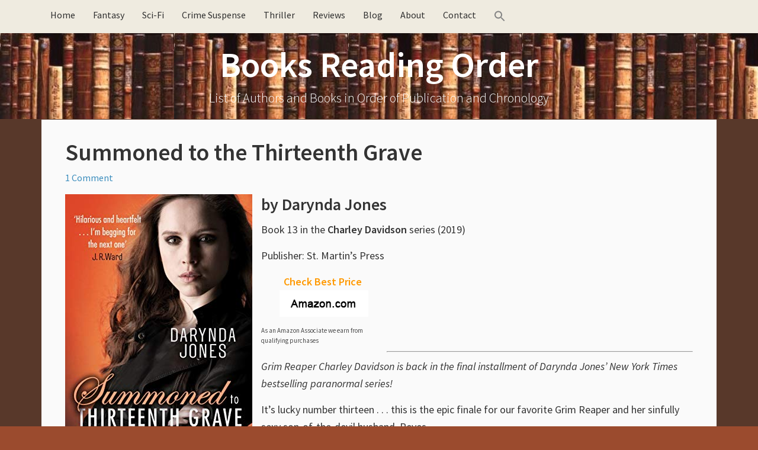

--- FILE ---
content_type: text/html; charset=UTF-8
request_url: https://booksreadingorder.com/summoned-to-thirteenth-grave/
body_size: 12225
content:
<!DOCTYPE html><html lang="en-US"><head ><meta charset="UTF-8" /><meta name="viewport" content="width=device-width, initial-scale=1" /><meta name="viewport" content="width=device-width, initial-scale=1.0" id="dynamik-viewport"/><meta name='robots' content='index, follow, max-image-preview:large, max-snippet:-1, max-video-preview:-1' /><title>Summoned to the Thirteenth Grave by Darynda Jones (Charley Davidson 13)</title><meta name="description" content="Summoned to the Thirteenth Grave by Darynda Jones - Book 13 in the Charley Davidson paranormal romantic thriller series, 2019" /><link rel="canonical" href="https://booksreadingorder.com/summoned-to-thirteenth-grave/" /><meta property="og:locale" content="en_US" /><meta property="og:type" content="article" /><meta property="og:title" content="Summoned to the Thirteenth Grave by Darynda Jones (Charley Davidson 13)" /><meta property="og:description" content="Summoned to the Thirteenth Grave by Darynda Jones - Book 13 in the Charley Davidson paranormal romantic thriller series, 2019" /><meta property="og:url" content="https://booksreadingorder.com/summoned-to-thirteenth-grave/" /><meta property="og:site_name" content="Books Reading Order" /><meta property="article:published_time" content="2019-01-25T16:14:30+00:00" /><meta property="article:modified_time" content="2019-03-06T17:18:00+00:00" /><meta property="og:image" content="https://booksreadingorder.com/wp-content/uploads/2018/05/BooksReadingOrder.jpg" /><meta property="og:image:width" content="294" /><meta property="og:image:height" content="200" /><meta property="og:image:type" content="image/jpeg" /><meta name="author" content="admin" /><meta name="twitter:card" content="summary_large_image" /><meta name="twitter:label1" content="Written by" /><meta name="twitter:data1" content="admin" /><meta name="twitter:label2" content="Est. reading time" /><meta name="twitter:data2" content="1 minute" /> <script type="application/ld+json" class="yoast-schema-graph">{"@context":"https://schema.org","@graph":[{"@type":"Article","@id":"https://booksreadingorder.com/summoned-to-thirteenth-grave/#article","isPartOf":{"@id":"https://booksreadingorder.com/summoned-to-thirteenth-grave/"},"author":{"name":"admin","@id":"https://booksreadingorder.com/#/schema/person/3b5f6194f77e26a9f31258eae39c0606"},"headline":"Summoned to the Thirteenth Grave","datePublished":"2019-01-25T16:14:30+00:00","dateModified":"2019-03-06T17:18:00+00:00","mainEntityOfPage":{"@id":"https://booksreadingorder.com/summoned-to-thirteenth-grave/"},"wordCount":211,"commentCount":1,"image":{"@id":"https://booksreadingorder.com/summoned-to-thirteenth-grave/#primaryimage"},"thumbnailUrl":"https://images-na.ssl-images-amazon.com/images/I/41Ff7PVZ%2BUL.SX316.SX250.SY316.jpg","articleSection":["2019","Books"],"inLanguage":"en-US","potentialAction":[{"@type":"CommentAction","name":"Comment","target":["https://booksreadingorder.com/summoned-to-thirteenth-grave/#respond"]}]},{"@type":"WebPage","@id":"https://booksreadingorder.com/summoned-to-thirteenth-grave/","url":"https://booksreadingorder.com/summoned-to-thirteenth-grave/","name":"Summoned to the Thirteenth Grave by Darynda Jones (Charley Davidson 13)","isPartOf":{"@id":"https://booksreadingorder.com/#website"},"primaryImageOfPage":{"@id":"https://booksreadingorder.com/summoned-to-thirteenth-grave/#primaryimage"},"image":{"@id":"https://booksreadingorder.com/summoned-to-thirteenth-grave/#primaryimage"},"thumbnailUrl":"https://images-na.ssl-images-amazon.com/images/I/41Ff7PVZ%2BUL.SX316.SX250.SY316.jpg","datePublished":"2019-01-25T16:14:30+00:00","dateModified":"2019-03-06T17:18:00+00:00","author":{"@id":"https://booksreadingorder.com/#/schema/person/3b5f6194f77e26a9f31258eae39c0606"},"description":"Summoned to the Thirteenth Grave by Darynda Jones - Book 13 in the Charley Davidson paranormal romantic thriller series, 2019","breadcrumb":{"@id":"https://booksreadingorder.com/summoned-to-thirteenth-grave/#breadcrumb"},"inLanguage":"en-US","potentialAction":[{"@type":"ReadAction","target":["https://booksreadingorder.com/summoned-to-thirteenth-grave/"]}]},{"@type":"ImageObject","inLanguage":"en-US","@id":"https://booksreadingorder.com/summoned-to-thirteenth-grave/#primaryimage","url":"https://images-na.ssl-images-amazon.com/images/I/41Ff7PVZ%2BUL.SX316.SX250.SY316.jpg","contentUrl":"https://images-na.ssl-images-amazon.com/images/I/41Ff7PVZ%2BUL.SX316.SX250.SY316.jpg"},{"@type":"BreadcrumbList","@id":"https://booksreadingorder.com/summoned-to-thirteenth-grave/#breadcrumb","itemListElement":[{"@type":"ListItem","position":1,"name":"Books Reading Order","item":"https://booksreadingorder.com/"},{"@type":"ListItem","position":2,"name":"Books","item":"https://booksreadingorder.com/category/books/"},{"@type":"ListItem","position":3,"name":"Summoned to the Thirteenth Grave"}]},{"@type":"WebSite","@id":"https://booksreadingorder.com/#website","url":"https://booksreadingorder.com/","name":"Books Reading Order","description":"List of Authors and Books in Order of Publication and Chronology","potentialAction":[{"@type":"SearchAction","target":{"@type":"EntryPoint","urlTemplate":"https://booksreadingorder.com/?s={search_term_string}"},"query-input":{"@type":"PropertyValueSpecification","valueRequired":true,"valueName":"search_term_string"}}],"inLanguage":"en-US"},{"@type":"Person","@id":"https://booksreadingorder.com/#/schema/person/3b5f6194f77e26a9f31258eae39c0606","name":"admin","image":{"@type":"ImageObject","inLanguage":"en-US","@id":"https://booksreadingorder.com/#/schema/person/image/","url":"https://booksreadingorder.com/wp-content/litespeed/avatar/c6c7a0db1ad1473a555a2765632991b0.jpg?ver=1768559969","contentUrl":"https://booksreadingorder.com/wp-content/litespeed/avatar/c6c7a0db1ad1473a555a2765632991b0.jpg?ver=1768559969","caption":"admin"}}]}</script> <link rel='dns-prefetch' href='//maxcdn.bootstrapcdn.com' /><link rel='dns-prefetch' href='//fonts.googleapis.com' /><link rel="alternate" type="application/rss+xml" title="Books Reading Order &raquo; Feed" href="https://booksreadingorder.com/feed/" /><link rel="alternate" type="application/rss+xml" title="Books Reading Order &raquo; Comments Feed" href="https://booksreadingorder.com/comments/feed/" /><link rel="alternate" type="application/rss+xml" title="Books Reading Order &raquo; Summoned to the Thirteenth Grave Comments Feed" href="https://booksreadingorder.com/summoned-to-thirteenth-grave/feed/" /><link rel="alternate" title="oEmbed (JSON)" type="application/json+oembed" href="https://booksreadingorder.com/wp-json/oembed/1.0/embed?url=https%3A%2F%2Fbooksreadingorder.com%2Fsummoned-to-thirteenth-grave%2F" /><link rel="alternate" title="oEmbed (XML)" type="text/xml+oembed" href="https://booksreadingorder.com/wp-json/oembed/1.0/embed?url=https%3A%2F%2Fbooksreadingorder.com%2Fsummoned-to-thirteenth-grave%2F&#038;format=xml" /><style id='wp-img-auto-sizes-contain-inline-css' type='text/css'>img:is([sizes=auto i],[sizes^="auto," i]){contain-intrinsic-size:3000px 1500px}
/*# sourceURL=wp-img-auto-sizes-contain-inline-css */</style><link data-optimized="2" rel="stylesheet" href="https://booksreadingorder.com/wp-content/litespeed/css/5e09f977e23b3850c24ac2cd9b7b01a8.css?ver=3dfde" /><link rel='stylesheet' id='font-awesome-css' href='//maxcdn.bootstrapcdn.com/font-awesome/4.7.0/css/font-awesome.min.css?ver=4.7.0' type='text/css' media='all' /><style id='crp-style-rounded-thumbs-inline-css' type='text/css'>.crp_related.crp-rounded-thumbs a {
				width: 150px;
                height: 150px;
				text-decoration: none;
			}
			.crp_related.crp-rounded-thumbs img {
				max-width: 150px;
				margin: auto;
			}
			.crp_related.crp-rounded-thumbs .crp_title {
				width: 100%;
			}
			
/*# sourceURL=crp-style-rounded-thumbs-inline-css */</style><link rel='stylesheet' id='dynamik_enqueued_google_fonts-css' href='//fonts.googleapis.com/css?family=Source+Sans+Pro%3A300%2C400%2C600%2C300italic%2C400italic%2C600italic&#038;display=auto&#038;ver=2.6.9.95' type='text/css' media='all' /><style id='kadence-blocks-global-variables-inline-css' type='text/css'>:root {--global-kb-font-size-sm:clamp(0.8rem, 0.73rem + 0.217vw, 0.9rem);--global-kb-font-size-md:clamp(1.1rem, 0.995rem + 0.326vw, 1.25rem);--global-kb-font-size-lg:clamp(1.75rem, 1.576rem + 0.543vw, 2rem);--global-kb-font-size-xl:clamp(2.25rem, 1.728rem + 1.63vw, 3rem);--global-kb-font-size-xxl:clamp(2.5rem, 1.456rem + 3.26vw, 4rem);--global-kb-font-size-xxxl:clamp(2.75rem, 0.489rem + 7.065vw, 6rem);}:root {--global-palette1: #3182CE;--global-palette2: #2B6CB0;--global-palette3: #1A202C;--global-palette4: #2D3748;--global-palette5: #4A5568;--global-palette6: #718096;--global-palette7: #EDF2F7;--global-palette8: #F7FAFC;--global-palette9: #ffffff;}
/*# sourceURL=kadence-blocks-global-variables-inline-css */</style><link rel="https://api.w.org/" href="https://booksreadingorder.com/wp-json/" /><link rel="alternate" title="JSON" type="application/json" href="https://booksreadingorder.com/wp-json/wp/v2/posts/6814" /><link rel="EditURI" type="application/rsd+xml" title="RSD" href="https://booksreadingorder.com/xmlrpc.php?rsd" /><meta name="generator" content="WordPress 6.9" /><link rel='shortlink' href='https://booksreadingorder.com/?p=6814' /><style></style><link rel="icon" href="https://booksreadingorder.com/wp-content/themes/genesis/images/favicon.ico" /><meta name=”viewport” content=”width=device-width, initial-scale=1.0″>
 <script type="litespeed/javascript" data-src="https://www.googletagmanager.com/gtag/js?id=UA-43770938-2"></script> <script type="litespeed/javascript">window.dataLayer=window.dataLayer||[];function gtag(){dataLayer.push(arguments)}
gtag('js',new Date());gtag('config','UA-43770938-2')</script> <meta name="p:domain_verify" content="26f008f59a7e43899b3493ea18a597d9"/><style type="text/css" id="wp-custom-css">/*
You can add your own CSS here.

Click the help icon above to learn more.
*/

img {
  max-width: 100%;
  display: block;
}

#commentform .comment-form-url {display:none;}

#header .container_wrap_menu {
position: relative !important;
}

/* Remove meta data by author and date */
/* Hide calendar icon */
.entry-meta .fa-calendar {
  display: none !important;
}

/* Hide time/date */
.entry-meta .entry-time {
  display: none !important;
}

/* Hide ONLY the "by" text node */
.entry-meta {
  font-size: 0 !important;
}

.entry-meta ::before {
  content: none !important;
}


/* Restore font size for actual elements inside .entry-meta */
.entry-meta * {
  font-size: 16px !important; /* or whatever your default is */
}


.entry-meta * {
  font-size: initial; /* ...but keep icons and links readable */
}

/* Hide author name */
.entry-meta .entry-author {
  display: none !important;
}

/*remove Filed Under in footer*/
.entry-footer .entry-meta {
  display: none !important;
}

/* === Latest Books Grid === */
.latest-books-grid {
  display: grid;
  grid-template-columns: repeat(4, 1fr);
  gap: 20px;
  margin: 20px 0;
}

@media screen and (max-width: 1024px) and (min-width: 768px) {
  .latest-books-grid {
    grid-template-columns: repeat(2, 1fr);
  }
}

@media screen and (max-width: 767px) {
  .latest-books-grid {
    grid-template-columns: 1fr;
  }
}

.latest-book-item {
  text-align: left;
  font-size: 0.95em;
  margin-bottom: 20px;
}

.latest-book-item img {
  max-width: 100%;
  height: auto;
  border-radius: 4px;
  box-shadow: 0 0 6px rgba(0, 0, 0, 0.1);
  transition: transform 0.2s ease;
}

.latest-book-item img:hover {
  transform: scale(1.05);
}

.latest-book-item p {
  margin-top: 0.5em;
  font-weight: 500;
}

.latest-book-item figure {
  margin: 0;
  text-align: center;
}

.latest-book-item figcaption {
  text-align: left !important;
  font-size: 0.9em;
  color: #333;
  margin-top: 0.4em;
}

/* Hide PC-only books on mobile and tablet */
@media screen and (max-width: 1024px) {
  .pc-only {
    display: none !important;
  }
}

@media screen and (max-width: 767px) {
  .latest-books-grid {
    display: grid;
    grid-template-columns: 1fr;
    justify-items: center; /* This is the magic line */
    margin-left: auto;
    margin-right: auto;
    max-width: 100%;
  }

  .latest-book-item {
    width: 100%;
    max-width: 200px;
    text-align: center;
  }

  .latest-book-item img {
    display: block;
    margin: 0 auto;
  }
}


/* latest authors */

.latest-authors-grid {
  display: grid;
  grid-template-columns: repeat(4, 1fr); /* 4 columns */
  gap: 20px;
  margin: 30px 0;
}

.latest-author-item {
  text-align: left;
  font-size: 0.95em;
}

.latest-author-item img {
  width: 100%;
  height: auto;
  max-width: 200px;
  border-radius: 4px;
  box-shadow: 0 0 6px rgba(0,0,0,0.1);
  transition: transform 0.2s ease;
}

.latest-author-item img:hover {
  transform: scale(1.05);
}

.latest-author-item p {
  margin-top: 0.5em;
  font-weight: 500;
}


/* Gutenberg Image Block Centering Fix */
.wp-block-image {
  text-align: center;
}

.wp-block-image img {
  display: inline-block;  /* override the global block display */
  margin-left: auto;
  margin-right: auto;
}

/* Optional: center caption nicely */
.wp-block-image figcaption {
  text-align: center;
  font-size: 0.9em;
  color: #666;
}

/* Prevent next block from wrapping around floated left image */
.wp-block-image.alignleft + * {
  clear: both;
}

/* Lightweight accordion */
.accordion-header {
  background-color: #EFEBE0;
  padding: 8px 15px;
  cursor: pointer;
  border: 1px solid #ddd;
  font-weight: bold;
  margin-top: 1px;
  display: inline-block;
  border-radius: 5px;
}

.accordion-icon {
  float: right;
}

.accordion-content {
  overflow: hidden;
  max-height: 0;
  transition: max-height 0.3s ease;
  padding: 0 15px;
  border-left: 1px solid #ddd;
  border-right: 1px solid #ddd;
  border-bottom: 1px solid #ddd;
  margin-bottom: 20px;
}

.accordion-expanded {
  max-height: none;
}</style></head><body class="wp-singular post-template-default single single-post postid-6814 single-format-standard wp-theme-genesis wp-child-theme-dynamik-gen genesis header-full-width full-width-content genesis-breadcrumbs-hidden windows chrome feature-top-outside site-fluid override"><div class="site-container"><ul class="genesis-skip-link"><li><a href="#genesis-nav-primary" class="screen-reader-shortcut"> Skip to primary navigation</a></li><li><a href="#genesis-content" class="screen-reader-shortcut"> Skip to main content</a></li></ul><div class="responsive-primary-menu-container"><h3 class="mobile-primary-toggle">Navigation</h3><div class="responsive-menu-icon">
<span class="responsive-icon-bar"></span>
<span class="responsive-icon-bar"></span>
<span class="responsive-icon-bar"></span></div></div><nav class="nav-primary" aria-label="Main" id="genesis-nav-primary"><div class="wrap"><ul id="menu-home" class="menu genesis-nav-menu menu-primary js-superfish"><li id="menu-item-252" class="menu-item menu-item-type-post_type menu-item-object-page menu-item-home menu-item-252"><a href="https://booksreadingorder.com/"><span >Home</span></a></li><li id="menu-item-387" class="menu-item menu-item-type-post_type menu-item-object-page menu-item-387"><a href="https://booksreadingorder.com/fantasy-authors/"><span >Fantasy</span></a></li><li id="menu-item-388" class="menu-item menu-item-type-post_type menu-item-object-page menu-item-388"><a href="https://booksreadingorder.com/science-fiction-authors/"><span >Sci-Fi</span></a></li><li id="menu-item-850" class="menu-item menu-item-type-post_type menu-item-object-page menu-item-850"><a href="https://booksreadingorder.com/crime-mystery-authors/"><span >Crime Suspense</span></a></li><li id="menu-item-3087" class="menu-item menu-item-type-post_type menu-item-object-page menu-item-3087"><a href="https://booksreadingorder.com/thriller-authors/"><span >Thriller</span></a></li><li id="menu-item-386" class="menu-item menu-item-type-post_type menu-item-object-page menu-item-386"><a href="https://booksreadingorder.com/book-reviews/"><span >Reviews</span></a></li><li id="menu-item-329" class="menu-item menu-item-type-taxonomy menu-item-object-category menu-item-329"><a href="https://booksreadingorder.com/category/blog/"><span >Blog</span></a></li><li id="menu-item-3503" class="menu-item menu-item-type-post_type menu-item-object-page menu-item-3503"><a href="https://booksreadingorder.com/about/"><span >About</span></a></li><li id="menu-item-3504" class="menu-item menu-item-type-post_type menu-item-object-page menu-item-3504"><a href="https://booksreadingorder.com/contact/"><span >Contact</span></a></li><li class=" astm-search-menu is-menu is-dropdown menu-item"><a href="#" role="button" aria-label="Search Icon Link"><svg width="20" height="20" class="search-icon" role="img" viewBox="2 9 20 5" focusable="false" aria-label="Search">
<path class="search-icon-path" d="M15.5 14h-.79l-.28-.27C15.41 12.59 16 11.11 16 9.5 16 5.91 13.09 3 9.5 3S3 5.91 3 9.5 5.91 16 9.5 16c1.61 0 3.09-.59 4.23-1.57l.27.28v.79l5 4.99L20.49 19l-4.99-5zm-6 0C7.01 14 5 11.99 5 9.5S7.01 5 9.5 5 14 7.01 14 9.5 11.99 14 9.5 14z"></path></svg></a><form  class="is-search-form is-form-style is-form-style-3 is-form-id-0 " action="https://booksreadingorder.com/" method="get" role="search" ><label for="is-search-input-0"><span class="is-screen-reader-text">Search for:</span><input  type="search" id="is-search-input-0" name="s" value="" class="is-search-input" placeholder="Search here..." autocomplete=off /></label><button type="submit" class="is-search-submit"><span class="is-screen-reader-text">Search Button</span><span class="is-search-icon"><svg focusable="false" aria-label="Search" xmlns="http://www.w3.org/2000/svg" viewBox="0 0 24 24" width="24px"><path d="M15.5 14h-.79l-.28-.27C15.41 12.59 16 11.11 16 9.5 16 5.91 13.09 3 9.5 3S3 5.91 3 9.5 5.91 16 9.5 16c1.61 0 3.09-.59 4.23-1.57l.27.28v.79l5 4.99L20.49 19l-4.99-5zm-6 0C7.01 14 5 11.99 5 9.5S7.01 5 9.5 5 14 7.01 14 9.5 11.99 14 9.5 14z"></path></svg></span></button></form><div class="search-close"></div></li></ul></div></nav><header class="site-header"><div class="wrap"><div class="title-area"><p class="site-title"><a href="https://booksreadingorder.com/">Books Reading Order</a></p><p class="site-description">List of Authors and Books in Order of Publication and Chronology</p></div></div></header><div class="site-inner"><div class="content-sidebar-wrap"><main class="content" id="genesis-content"><article class="post-6814 post type-post status-publish format-standard has-post-thumbnail category-21 category-books entry override" aria-label="Summoned to the Thirteenth Grave"><header class="entry-header"><h1 class="entry-title">Summoned to the Thirteenth Grave</h1><p class="entry-meta"><i class="fa fa-calendar"></i> <time class="entry-time"></time> by <span class="entry-author"><a href="https://booksreadingorder.com/author/marcsa/" class="entry-author-link" rel="author"><span class="entry-author-name">admin</span></a></span> <span class="entry-comments-link"><a href="https://booksreadingorder.com/summoned-to-thirteenth-grave/#comments">1 Comment</a></span> <i class="fa fa-comments-o"></i></p></header><div class="entry-content"><?xml encoding="UTF-8"><p><a href="http://www.amazon.com/exec/obidos/external-search?keyword=Darynda%20Jones%20Summoned%20To%20Thirteenth%20Grave&amp;tag=tz4-20" rel="nofollow"><img decoding="async" class="alignleft" src="https://images-na.ssl-images-amazon.com/images/I/41Ff7PVZ%2BUL.SX316.SX250.SY316.jpg" alt="Summoned to the Thirteenth Grave"></a></p><h2>by <a style="color: #333333;" href="https://booksreadingorder.com/darynda-jones/">Darynda Jones</a></h2><p>Book 13 in the <strong>Charley Davidson</strong> series (2019)</p><p>Publisher: St. Martin&rsquo;s Press<br></p><div class="content-column one_fifth"><p style="text-align: center;"><strong><span style="color: #ff9900;">Check Best Price</span>&nbsp;</strong><br>
<a href="http://www.amazon.com/exec/obidos/external-search?keyword=Darynda%20Jones%20Summoned%20To%20Thirteenth%20Grave&amp;tag=tz4-20" target="_blank" rel="noopener nofollow"><img data-lazyloaded="1" src="[data-uri]" decoding="async" class="size-full wp-image-11832 aligncenter" data-src="https://booksreadingorder.com/wp-content/uploads/2017/12/Amazon.png" alt="Amazon com" width="150" height="45"><noscript><img decoding="async" class="size-full wp-image-11832 aligncenter" src="https://booksreadingorder.com/wp-content/uploads/2017/12/Amazon.png" alt="Amazon com" width="150" height="45"></noscript></a></p><p style="color:#4a4a4a;font-size:11px;">As an Amazon Associate we earn from qualifying purchases</p></div><p>&nbsp;</p><p>&nbsp;</p><p>&nbsp;</p><hr><p><i>Grim Reaper Charley Davidson is back in the final installment of Darynda Jones&rsquo; New York Times bestselling paranormal series!</i></p><p>It&rsquo;s lucky number thirteen . . . this is the epic finale for our favorite Grim Reaper and her sinfully sexy son-of-the-devil husband, Reyes.</p><p>Charley Davidson, Grim Reaper extraordinaire, is pissed. She&rsquo;s been kicked off the earthly plain for eternity &ndash; which is the appropriate amount of time to make a person stark raving mad. But someone&rsquo;s looking out for her, and she&rsquo;s allowed to return after a mere hundred years in exile. Is it too much to hope for that not much has changed? Apparently, it is. Bummer.</p><p>She&rsquo;s missed Reyes and her daughter, Beep, but now that she&rsquo;s back on earth, it&rsquo;s time to put to rest burning questions that need answers. What happened to her mother? How did she really die? Who killed her? And are cupcakes or coffee the best medicine? It all comes to a head in an epic showdown between good and evil in this final smart and hilarious novel.</p><div class="crp_related     crp-rounded-thumbs"><h3>Related Books You Might Enjoy</h3><ul><li><a href="https://booksreadingorder.com/third-grave-dead-ahead/"    target="_blank"  class="crp_link post-6862"><figure><img  style="max-width:150px;max-height:150px;"  src="https://images-na.ssl-images-amazon.com/images/I/51vPUwaatcL.SX316.SX250.SY316.jpg" class="crp_first crp_thumb crp_thumbnail" alt="Third Grave Dead Ahead" title="Third Grave Dead Ahead" /></figure><span class="crp_title">Third Grave Dead Ahead</span></a></li><li><a href="https://booksreadingorder.com/brighter-than-sun/"    target="_blank"  class="crp_link post-6835"><figure><img  style="max-width:150px;max-height:150px;"  src="https://images-na.ssl-images-amazon.com/images/I/51wsLjVt5eL.SX316.SX250.SY316.jpg" class="crp_first crp_thumb crp_thumbnail" alt="Brighter Than the Sun" title="Brighter Than the Sun" /></figure><span class="crp_title">Brighter Than the Sun</span></a></li><li><a href="https://booksreadingorder.com/seventh-grave-no-body/"    target="_blank"  class="crp_link post-6842"><figure><img  style="max-width:150px;max-height:150px;"  src="https://images-na.ssl-images-amazon.com/images/I/51UnZnwKYtL.SX316.SX250.SY316.jpg" class="crp_first crp_thumb crp_thumbnail" alt="Seventh Grave and No Body" title="Seventh Grave and No Body" /></figure><span class="crp_title">Seventh Grave and No Body</span></a></li><li><a href="https://booksreadingorder.com/first-grave-on-right/"    target="_blank"  class="crp_link post-6868"><figure><img  style="max-width:150px;max-height:150px;"  src="https://images-na.ssl-images-amazon.com/images/I/51N0TkeikHL.SX316.SX250.SY316.jpg" class="crp_first crp_thumb crp_thumbnail" alt="First Grave On the Right" title="First Grave On the Right" /></figure><span class="crp_title">First Grave On the Right</span></a></li><li><a href="https://booksreadingorder.com/for-i-have-sinned/"    target="_blank"  class="crp_link post-6855"><figure><img  style="max-width:150px;max-height:150px;"  src="https://images-na.ssl-images-amazon.com/images/I/41hMFuFD2QL.SX316.SX250.SY316.jpg" class="crp_first crp_thumb crp_thumbnail" alt="For I Have Sinned" title="For I Have Sinned" /></figure><span class="crp_title">For I Have Sinned</span></a></li><li><a href="https://booksreadingorder.com/death-girl-next-door/"    target="_blank"  class="crp_link post-6871"><figure><img  style="max-width:150px;max-height:150px;"  src="https://images-na.ssl-images-amazon.com/images/I/51-FS%2B-IgvL.SX316.SX250.SY316.jpg" class="crp_first crp_thumb crp_thumbnail" alt="Death and the Girl Next Door" title="Death and the Girl Next Door" /></figure><span class="crp_title">Death and the Girl Next Door</span></a></li></ul><div class="crp_clear"></div></div></div><footer class="entry-footer"><p class="entry-meta"><i class="fa fa-folder-open-o"></i> <span class="entry-categories">Filed Under: <a href="https://booksreadingorder.com/category/2019/" rel="category tag">2019</a>, <a href="https://booksreadingorder.com/category/books/" rel="category tag">Books</a></span> &nbsp;<i class="fa fa-tag"></i></p></footer></article><h2 class="screen-reader-text">Reader Interactions</h2><div class="entry-comments" id="comments"><h3>Comments</h3><ol class="comment-list"><li class="comment even thread-even depth-1" id="comment-5295"><article id="article-comment-5295"><header class="comment-header"><p class="comment-author">
<img data-lazyloaded="1" src="[data-uri]" alt='' data-src='https://booksreadingorder.com/wp-content/litespeed/avatar/e462fb481a0b0cdfd41178fe566f0014.jpg?ver=1768566579' data-srcset='https://booksreadingorder.com/wp-content/litespeed/avatar/e3e144b95a8d7662958094e3b02c4d5c.jpg?ver=1768566579 2x' class='avatar avatar-96 photo' height='96' width='96' decoding='async'/><noscript><img alt='' src='https://booksreadingorder.com/wp-content/litespeed/avatar/e462fb481a0b0cdfd41178fe566f0014.jpg?ver=1768566579' srcset='https://booksreadingorder.com/wp-content/litespeed/avatar/e3e144b95a8d7662958094e3b02c4d5c.jpg?ver=1768566579 2x' class='avatar avatar-96 photo' height='96' width='96' decoding='async'/></noscript><span class="comment-author-name">Phyllis</span> <span class="says">says</span></p><p class="comment-meta"><time class="comment-time"><a class="comment-time-link" href="https://booksreadingorder.com/summoned-to-thirteenth-grave/#comment-5295"> at </a></time></p></header><div class="comment-content"><p>Loved last book. Loved series and characters. Anticipated book releases. Hope there&#8221;s a spin-off series for Beep.<br />
I hope Darynda changes her mind and decides to write one more as good as this. I so loved Charley.<br />
Looking forward to release of new book.</p></div><div class="comment-reply"><a rel="nofollow" class="comment-reply-link" href="#comment-5295" data-commentid="5295" data-postid="6814" data-belowelement="article-comment-5295" data-respondelement="respond" data-replyto="Reply to Phyllis" aria-label="Reply to Phyllis">Reply</a></div></article></li></ol></div><div id="respond" class="comment-respond"><h3 id="reply-title" class="comment-reply-title">Leave a Reply <small><a rel="nofollow" id="cancel-comment-reply-link" href="/summoned-to-thirteenth-grave/#respond" style="display:none;">Cancel reply</a></small></h3><form action="https://booksreadingorder.com/wp-comments-post.php" method="post" id="commentform" class="comment-form"><p class="comment-notes"><span id="email-notes">Your email address will not be published.</span> <span class="required-field-message">Required fields are marked <span class="required">*</span></span></p><p class="comment-form-comment"><label for="comment">Comment <span class="required">*</span></label><textarea id="comment" name="comment" cols="45" rows="8" maxlength="65525" required></textarea></p><p class="comment-form-author"><label for="author">Name <span class="required">*</span></label> <input id="author" name="author" type="text" value="" size="30" maxlength="245" autocomplete="name" required /></p><p class="comment-form-email"><label for="email">Email <span class="required">*</span></label> <input id="email" name="email" type="email" value="" size="30" maxlength="100" aria-describedby="email-notes" autocomplete="email" required /></p><p class="comment-form-url"><label for="url">Website</label> <input id="url" name="url" type="url" value="" size="30" maxlength="200" autocomplete="url" /></p><p class="form-submit"><input name="submit" type="submit" id="submit" class="submit" value="Post Comment" /> <input type='hidden' name='comment_post_ID' value='6814' id='comment_post_ID' />
<input type='hidden' name='comment_parent' id='comment_parent' value='0' /></p><p style="display: none;"><input type="hidden" id="akismet_comment_nonce" name="akismet_comment_nonce" value="74620bb677" /></p><p style="display: none !important;" class="akismet-fields-container" data-prefix="ak_"><label>&#916;<textarea name="ak_hp_textarea" cols="45" rows="8" maxlength="100"></textarea></label><input type="hidden" id="ak_js_1" name="ak_js" value="13"/></p></form></div><p class="akismet_comment_form_privacy_notice">This site uses Akismet to reduce spam. <a href="https://akismet.com/privacy/" target="_blank" rel="nofollow noopener">Learn how your comment data is processed.</a></p><img data-lazyloaded="1" src="[data-uri]" width="3000" height="1" data-src="https://booksreadingorder.com/wp-content/themes/dynamik-gen/images/content-filler.png" class="dynamik-content-filler-img" alt=""><noscript><img width="3000" height="1" src="https://booksreadingorder.com/wp-content/themes/dynamik-gen/images/content-filler.png" class="dynamik-content-filler-img" alt=""></noscript></main></div></div><div id="ez-fat-footer-container-wrap" class="clearfix"><div id="ez-fat-footer-container" class="clearfix"><div id="ez-fat-footer-1" class="widget-area ez-widget-area one-half first"><section id="text-10" class="widget widget_text"><div class="widget-wrap"><div class="textwidget"><p>Copyright &#xA9;&nbsp;2026 · <a href="https://booksreadingorder.com/about/">About Books Reading Order</a> · <a href="https://booksreadingorder.com/privacy-policy/" rel="nofollow">Privacy Policy</a> · <a href="https://booksreadingorder.com/affiliate-disclosure/" rel="nofollow">Affiliate Disclosure</a></p></div></div></section></div><div id="ez-fat-footer-2" class="widget-area ez-widget-area one-half"><section id="text-18" class="widget widget_text"><div class="widget-wrap"><div class="textwidget"><p>As an Amazon Associate, we earn from qualifying purchases</p></div></div></section></div></div></div><footer class="site-footer"><div class="wrap"><p></p></div></footer></div><script type="speculationrules">{"prefetch":[{"source":"document","where":{"and":[{"href_matches":"/*"},{"not":{"href_matches":["/wp-*.php","/wp-admin/*","/wp-content/uploads/*","/wp-content/*","/wp-content/plugins/*","/wp-content/themes/dynamik-gen/*","/wp-content/themes/genesis/*","/*\\?(.+)"]}},{"not":{"selector_matches":"a[rel~=\"nofollow\"]"}},{"not":{"selector_matches":".no-prefetch, .no-prefetch a"}}]},"eagerness":"conservative"}]}</script> <script data-no-optimize="1">window.lazyLoadOptions=Object.assign({},{threshold:300},window.lazyLoadOptions||{});!function(t,e){"object"==typeof exports&&"undefined"!=typeof module?module.exports=e():"function"==typeof define&&define.amd?define(e):(t="undefined"!=typeof globalThis?globalThis:t||self).LazyLoad=e()}(this,function(){"use strict";function e(){return(e=Object.assign||function(t){for(var e=1;e<arguments.length;e++){var n,a=arguments[e];for(n in a)Object.prototype.hasOwnProperty.call(a,n)&&(t[n]=a[n])}return t}).apply(this,arguments)}function o(t){return e({},at,t)}function l(t,e){return t.getAttribute(gt+e)}function c(t){return l(t,vt)}function s(t,e){return function(t,e,n){e=gt+e;null!==n?t.setAttribute(e,n):t.removeAttribute(e)}(t,vt,e)}function i(t){return s(t,null),0}function r(t){return null===c(t)}function u(t){return c(t)===_t}function d(t,e,n,a){t&&(void 0===a?void 0===n?t(e):t(e,n):t(e,n,a))}function f(t,e){et?t.classList.add(e):t.className+=(t.className?" ":"")+e}function _(t,e){et?t.classList.remove(e):t.className=t.className.replace(new RegExp("(^|\\s+)"+e+"(\\s+|$)")," ").replace(/^\s+/,"").replace(/\s+$/,"")}function g(t){return t.llTempImage}function v(t,e){!e||(e=e._observer)&&e.unobserve(t)}function b(t,e){t&&(t.loadingCount+=e)}function p(t,e){t&&(t.toLoadCount=e)}function n(t){for(var e,n=[],a=0;e=t.children[a];a+=1)"SOURCE"===e.tagName&&n.push(e);return n}function h(t,e){(t=t.parentNode)&&"PICTURE"===t.tagName&&n(t).forEach(e)}function a(t,e){n(t).forEach(e)}function m(t){return!!t[lt]}function E(t){return t[lt]}function I(t){return delete t[lt]}function y(e,t){var n;m(e)||(n={},t.forEach(function(t){n[t]=e.getAttribute(t)}),e[lt]=n)}function L(a,t){var o;m(a)&&(o=E(a),t.forEach(function(t){var e,n;e=a,(t=o[n=t])?e.setAttribute(n,t):e.removeAttribute(n)}))}function k(t,e,n){f(t,e.class_loading),s(t,st),n&&(b(n,1),d(e.callback_loading,t,n))}function A(t,e,n){n&&t.setAttribute(e,n)}function O(t,e){A(t,rt,l(t,e.data_sizes)),A(t,it,l(t,e.data_srcset)),A(t,ot,l(t,e.data_src))}function w(t,e,n){var a=l(t,e.data_bg_multi),o=l(t,e.data_bg_multi_hidpi);(a=nt&&o?o:a)&&(t.style.backgroundImage=a,n=n,f(t=t,(e=e).class_applied),s(t,dt),n&&(e.unobserve_completed&&v(t,e),d(e.callback_applied,t,n)))}function x(t,e){!e||0<e.loadingCount||0<e.toLoadCount||d(t.callback_finish,e)}function M(t,e,n){t.addEventListener(e,n),t.llEvLisnrs[e]=n}function N(t){return!!t.llEvLisnrs}function z(t){if(N(t)){var e,n,a=t.llEvLisnrs;for(e in a){var o=a[e];n=e,o=o,t.removeEventListener(n,o)}delete t.llEvLisnrs}}function C(t,e,n){var a;delete t.llTempImage,b(n,-1),(a=n)&&--a.toLoadCount,_(t,e.class_loading),e.unobserve_completed&&v(t,n)}function R(i,r,c){var l=g(i)||i;N(l)||function(t,e,n){N(t)||(t.llEvLisnrs={});var a="VIDEO"===t.tagName?"loadeddata":"load";M(t,a,e),M(t,"error",n)}(l,function(t){var e,n,a,o;n=r,a=c,o=u(e=i),C(e,n,a),f(e,n.class_loaded),s(e,ut),d(n.callback_loaded,e,a),o||x(n,a),z(l)},function(t){var e,n,a,o;n=r,a=c,o=u(e=i),C(e,n,a),f(e,n.class_error),s(e,ft),d(n.callback_error,e,a),o||x(n,a),z(l)})}function T(t,e,n){var a,o,i,r,c;t.llTempImage=document.createElement("IMG"),R(t,e,n),m(c=t)||(c[lt]={backgroundImage:c.style.backgroundImage}),i=n,r=l(a=t,(o=e).data_bg),c=l(a,o.data_bg_hidpi),(r=nt&&c?c:r)&&(a.style.backgroundImage='url("'.concat(r,'")'),g(a).setAttribute(ot,r),k(a,o,i)),w(t,e,n)}function G(t,e,n){var a;R(t,e,n),a=e,e=n,(t=Et[(n=t).tagName])&&(t(n,a),k(n,a,e))}function D(t,e,n){var a;a=t,(-1<It.indexOf(a.tagName)?G:T)(t,e,n)}function S(t,e,n){var a;t.setAttribute("loading","lazy"),R(t,e,n),a=e,(e=Et[(n=t).tagName])&&e(n,a),s(t,_t)}function V(t){t.removeAttribute(ot),t.removeAttribute(it),t.removeAttribute(rt)}function j(t){h(t,function(t){L(t,mt)}),L(t,mt)}function F(t){var e;(e=yt[t.tagName])?e(t):m(e=t)&&(t=E(e),e.style.backgroundImage=t.backgroundImage)}function P(t,e){var n;F(t),n=e,r(e=t)||u(e)||(_(e,n.class_entered),_(e,n.class_exited),_(e,n.class_applied),_(e,n.class_loading),_(e,n.class_loaded),_(e,n.class_error)),i(t),I(t)}function U(t,e,n,a){var o;n.cancel_on_exit&&(c(t)!==st||"IMG"===t.tagName&&(z(t),h(o=t,function(t){V(t)}),V(o),j(t),_(t,n.class_loading),b(a,-1),i(t),d(n.callback_cancel,t,e,a)))}function $(t,e,n,a){var o,i,r=(i=t,0<=bt.indexOf(c(i)));s(t,"entered"),f(t,n.class_entered),_(t,n.class_exited),o=t,i=a,n.unobserve_entered&&v(o,i),d(n.callback_enter,t,e,a),r||D(t,n,a)}function q(t){return t.use_native&&"loading"in HTMLImageElement.prototype}function H(t,o,i){t.forEach(function(t){return(a=t).isIntersecting||0<a.intersectionRatio?$(t.target,t,o,i):(e=t.target,n=t,a=o,t=i,void(r(e)||(f(e,a.class_exited),U(e,n,a,t),d(a.callback_exit,e,n,t))));var e,n,a})}function B(e,n){var t;tt&&!q(e)&&(n._observer=new IntersectionObserver(function(t){H(t,e,n)},{root:(t=e).container===document?null:t.container,rootMargin:t.thresholds||t.threshold+"px"}))}function J(t){return Array.prototype.slice.call(t)}function K(t){return t.container.querySelectorAll(t.elements_selector)}function Q(t){return c(t)===ft}function W(t,e){return e=t||K(e),J(e).filter(r)}function X(e,t){var n;(n=K(e),J(n).filter(Q)).forEach(function(t){_(t,e.class_error),i(t)}),t.update()}function t(t,e){var n,a,t=o(t);this._settings=t,this.loadingCount=0,B(t,this),n=t,a=this,Y&&window.addEventListener("online",function(){X(n,a)}),this.update(e)}var Y="undefined"!=typeof window,Z=Y&&!("onscroll"in window)||"undefined"!=typeof navigator&&/(gle|ing|ro)bot|crawl|spider/i.test(navigator.userAgent),tt=Y&&"IntersectionObserver"in window,et=Y&&"classList"in document.createElement("p"),nt=Y&&1<window.devicePixelRatio,at={elements_selector:".lazy",container:Z||Y?document:null,threshold:300,thresholds:null,data_src:"src",data_srcset:"srcset",data_sizes:"sizes",data_bg:"bg",data_bg_hidpi:"bg-hidpi",data_bg_multi:"bg-multi",data_bg_multi_hidpi:"bg-multi-hidpi",data_poster:"poster",class_applied:"applied",class_loading:"litespeed-loading",class_loaded:"litespeed-loaded",class_error:"error",class_entered:"entered",class_exited:"exited",unobserve_completed:!0,unobserve_entered:!1,cancel_on_exit:!0,callback_enter:null,callback_exit:null,callback_applied:null,callback_loading:null,callback_loaded:null,callback_error:null,callback_finish:null,callback_cancel:null,use_native:!1},ot="src",it="srcset",rt="sizes",ct="poster",lt="llOriginalAttrs",st="loading",ut="loaded",dt="applied",ft="error",_t="native",gt="data-",vt="ll-status",bt=[st,ut,dt,ft],pt=[ot],ht=[ot,ct],mt=[ot,it,rt],Et={IMG:function(t,e){h(t,function(t){y(t,mt),O(t,e)}),y(t,mt),O(t,e)},IFRAME:function(t,e){y(t,pt),A(t,ot,l(t,e.data_src))},VIDEO:function(t,e){a(t,function(t){y(t,pt),A(t,ot,l(t,e.data_src))}),y(t,ht),A(t,ct,l(t,e.data_poster)),A(t,ot,l(t,e.data_src)),t.load()}},It=["IMG","IFRAME","VIDEO"],yt={IMG:j,IFRAME:function(t){L(t,pt)},VIDEO:function(t){a(t,function(t){L(t,pt)}),L(t,ht),t.load()}},Lt=["IMG","IFRAME","VIDEO"];return t.prototype={update:function(t){var e,n,a,o=this._settings,i=W(t,o);{if(p(this,i.length),!Z&&tt)return q(o)?(e=o,n=this,i.forEach(function(t){-1!==Lt.indexOf(t.tagName)&&S(t,e,n)}),void p(n,0)):(t=this._observer,o=i,t.disconnect(),a=t,void o.forEach(function(t){a.observe(t)}));this.loadAll(i)}},destroy:function(){this._observer&&this._observer.disconnect(),K(this._settings).forEach(function(t){I(t)}),delete this._observer,delete this._settings,delete this.loadingCount,delete this.toLoadCount},loadAll:function(t){var e=this,n=this._settings;W(t,n).forEach(function(t){v(t,e),D(t,n,e)})},restoreAll:function(){var e=this._settings;K(e).forEach(function(t){P(t,e)})}},t.load=function(t,e){e=o(e);D(t,e)},t.resetStatus=function(t){i(t)},t}),function(t,e){"use strict";function n(){e.body.classList.add("litespeed_lazyloaded")}function a(){console.log("[LiteSpeed] Start Lazy Load"),o=new LazyLoad(Object.assign({},t.lazyLoadOptions||{},{elements_selector:"[data-lazyloaded]",callback_finish:n})),i=function(){o.update()},t.MutationObserver&&new MutationObserver(i).observe(e.documentElement,{childList:!0,subtree:!0,attributes:!0})}var o,i;t.addEventListener?t.addEventListener("load",a,!1):t.attachEvent("onload",a)}(window,document);</script><script data-no-optimize="1">window.litespeed_ui_events=window.litespeed_ui_events||["mouseover","click","keydown","wheel","touchmove","touchstart"];var urlCreator=window.URL||window.webkitURL;function litespeed_load_delayed_js_force(){console.log("[LiteSpeed] Start Load JS Delayed"),litespeed_ui_events.forEach(e=>{window.removeEventListener(e,litespeed_load_delayed_js_force,{passive:!0})}),document.querySelectorAll("iframe[data-litespeed-src]").forEach(e=>{e.setAttribute("src",e.getAttribute("data-litespeed-src"))}),"loading"==document.readyState?window.addEventListener("DOMContentLoaded",litespeed_load_delayed_js):litespeed_load_delayed_js()}litespeed_ui_events.forEach(e=>{window.addEventListener(e,litespeed_load_delayed_js_force,{passive:!0})});async function litespeed_load_delayed_js(){let t=[];for(var d in document.querySelectorAll('script[type="litespeed/javascript"]').forEach(e=>{t.push(e)}),t)await new Promise(e=>litespeed_load_one(t[d],e));document.dispatchEvent(new Event("DOMContentLiteSpeedLoaded")),window.dispatchEvent(new Event("DOMContentLiteSpeedLoaded"))}function litespeed_load_one(t,e){console.log("[LiteSpeed] Load ",t);var d=document.createElement("script");d.addEventListener("load",e),d.addEventListener("error",e),t.getAttributeNames().forEach(e=>{"type"!=e&&d.setAttribute("data-src"==e?"src":e,t.getAttribute(e))});let a=!(d.type="text/javascript");!d.src&&t.textContent&&(d.src=litespeed_inline2src(t.textContent),a=!0),t.after(d),t.remove(),a&&e()}function litespeed_inline2src(t){try{var d=urlCreator.createObjectURL(new Blob([t.replace(/^(?:<!--)?(.*?)(?:-->)?$/gm,"$1")],{type:"text/javascript"}))}catch(e){d="data:text/javascript;base64,"+btoa(t.replace(/^(?:<!--)?(.*?)(?:-->)?$/gm,"$1"))}return d}</script><script data-no-optimize="1">var litespeed_vary=document.cookie.replace(/(?:(?:^|.*;\s*)_lscache_vary\s*\=\s*([^;]*).*$)|^.*$/,"");litespeed_vary||fetch("/wp-content/plugins/litespeed-cache/guest.vary.php",{method:"POST",cache:"no-cache",redirect:"follow"}).then(e=>e.json()).then(e=>{console.log(e),e.hasOwnProperty("reload")&&"yes"==e.reload&&(sessionStorage.setItem("litespeed_docref",document.referrer),window.location.reload(!0))});</script><script data-optimized="1" type="litespeed/javascript" data-src="https://booksreadingorder.com/wp-content/litespeed/js/ff6e7585ca5ed24189ab249aeadc7295.js?ver=3dfde"></script></body></html>
<!-- Page optimized by LiteSpeed Cache @2026-01-20 08:10:26 -->

<!-- Page cached by LiteSpeed Cache 7.7 on 2026-01-20 08:10:26 -->
<!-- Guest Mode -->